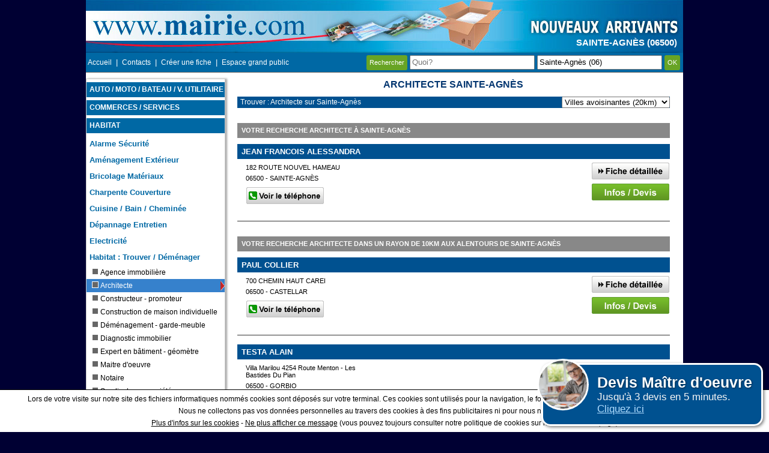

--- FILE ---
content_type: text/html; charset=iso-8859-1
request_url: https://www.viteundevis.com/context/sm.php?p=2059&k=Ma%C3%AEtre%20d%27oeuvre
body_size: 536
content:
vud_context_box('Maître d\'oeuvre','1','maîtres d\'oeuvre','https://www.viteundevis.com/img/illustrations/38.png','une maitrise d\'oeuvre en batiment','https://www.viteundevis.com/in/?pid=2059&url=https%3A%2F%2Fwww.viteundevis.com%2Fdevis2.php%3Fcat_id%3D2');